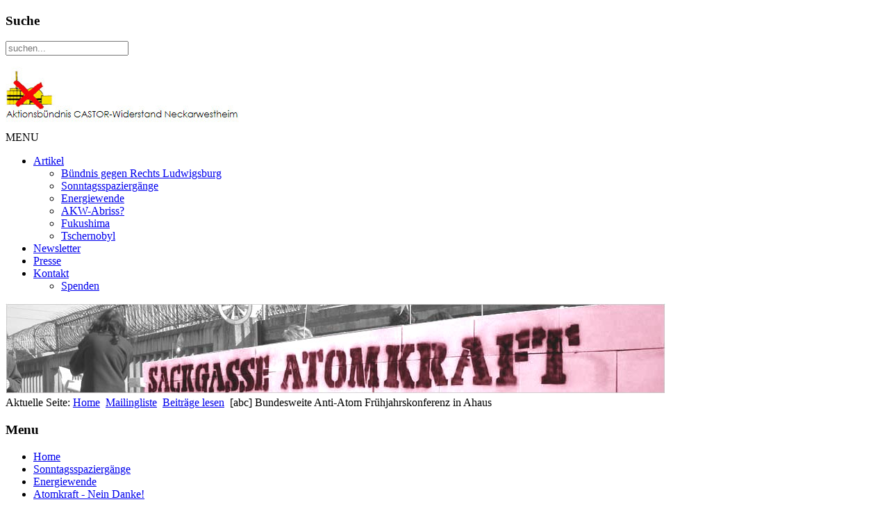

--- FILE ---
content_type: text/html; charset=utf-8
request_url: https://tschernobyl25-neckarwestheim.antiatom.net/mailingliste/uebersicht/315-abc-bundesweite-anti-atom-frauumlhjahrskonferenz-in-ahaus
body_size: 7740
content:
<!DOCTYPE html>
<html lang="de-de" dir="ltr">

<head>
	<meta name="viewport" content="width=device-width, initial-scale=1.0" />
	<base href="https://tschernobyl25-neckarwestheim.antiatom.net/mailingliste/uebersicht/315-abc-bundesweite-anti-atom-frauumlhjahrskonferenz-in-ahaus" />
	<meta http-equiv="content-type" content="text/html; charset=utf-8" />
	<meta name="keywords" content="Anti-Atom, AKW, Neckarwestheim, EnBW, Castor, GKN, Kernkraftwerk, Atomkraft, Atommüll, Zwischenlager, Ludwigsburg, EON, Energie Baden-Württemberg, Atomenergie, KKW, Atomausstieg, Demo, Demonstration" />
	<meta name="description" content="AKW Neckarwestheim abschalten - sofortige Stilllegung aller Atomanlagen! Regenerative und dezentrale Energiewende jetzt!" />
	<meta name="generator" content="Joomla! - Open Source Content Management" />
	<title>[abc] Bundesweite Anti-Atom Fr&amp;uuml;hjahrskonferenz in Ahaus - Aktionsbündnis CASTOR-Widerstand Neckarwestheim</title>
	<link href="/templates/a4joomla-autumn3r/favicon.ico" rel="shortcut icon" type="image/vnd.microsoft.icon" />
	<link href="https://tschernobyl25-neckarwestheim.antiatom.net/component/search/?Itemid=31&amp;catid=17&amp;id=315&amp;format=opensearch" rel="search" title="Suchen Aktionsbündnis CASTOR-Widerstand Neckarwestheim" type="application/opensearchdescription+xml" />
	<link href="https://tschernobyl25-neckarwestheim.antiatom.net/media/plg_jooag_shariff/assets/shariff.complete.css" rel="stylesheet" type="text/css" />
	<link href="https://tschernobyl25-neckarwestheim.antiatom.net/templates/a4joomla-autumn3r/css/template-purple.css" rel="stylesheet" type="text/css" />
	<link href="/modules/mod_jem/tmpl/responsive/mod_jem.css" rel="stylesheet" type="text/css" />
	<style type="text/css">
/* Multithumb 3.7.3 */
 .multithumb {     margin: 5px;     float: left;  }
.multithumb_blog {    margin: 5px;    float: left; }
 .mtGallery {     margin: 5px;     align: center;     float: none;  }
 .mtCapStyle {     font-weight: bold;    color: black;    background-color: #ddd;    margin: 0px 4px;    text-align:center;    white-space: pre-wrap; }
	</style>
	<script src="/media/jui/js/jquery.min.js?51acb511f1303403fb436fa48e5e07f9" type="text/javascript"></script>
	<script src="/media/jui/js/jquery-noconflict.js?51acb511f1303403fb436fa48e5e07f9" type="text/javascript"></script>
	<script src="/media/jui/js/jquery-migrate.min.js?51acb511f1303403fb436fa48e5e07f9" type="text/javascript"></script>
	<script src="https://tschernobyl25-neckarwestheim.antiatom.net/media/plg_jooag_shariff/assets/shariff.complete.js" type="text/javascript"></script>
	<script src="/media/jui/js/bootstrap.min.js?51acb511f1303403fb436fa48e5e07f9" type="text/javascript"></script>
	<script src="/media/system/js/html5fallback.js" type="text/javascript"></script>
	<script type="text/javascript">
jQuery(document).ready(function() {var buttonsContainer = jQuery(".shariff");new Shariff(buttonsContainer);});jQuery(window).on('load',  function() {
				
			});function do_nothing() { return; }
	</script>


	<link rel="stylesheet" href="/templates/a4joomla-autumn3r/css/icomoon2.css" type="text/css" />

<style type="text/css">
 #header {
	border-bottom: 0;
 }
 #logo h2 {
    font-size:48px;
	margin-top:20px;
 }
 #logo h3 {
	margin-top:-5px;
 }
 #slideshow-mod {
  padding-top:0px;
 } 
</style>

<!--[if lt IE 9]>
	<script src="/media/jui/js/html5.js"></script>
<![endif]-->
<!--[if lte IE 7]>
	<script src="/templates/a4joomla-autumn3r/js/lte-ie7.js"></script>
<![endif]-->
</head>
<body>
<div id="topwide">
	<div id="topwrap" class="container">
		<div id="hsocial" class="row">
												<div id="search" class="span3 pull-right clearfix">
									<div class="moduletable">
							<h3>Suche</h3>
						<div class="search">
	<form action="/mailingliste/uebersicht" method="post" class="form-inline">
		<label for="mod-search-searchword" class="element-invisible"> </label> <input name="searchword" id="mod-search-searchword" maxlength="200"  class="inputbox search-query" type="search" size="20" placeholder="suchen..." />		<input type="hidden" name="task" value="search" />
		<input type="hidden" name="option" value="com_search" />
		<input type="hidden" name="Itemid" value="31" />
	</form>
</div>
		</div>
	  
						</div>
						<div id="soci" class="span3 pull-right">
																																																																																								</div>
		</div>	
	</div>
</div>
<div id="allwrap" class="container">
	<div id="header">      
		<div class="row">
			<div id="logo" class="span5">
									<a href="https://tschernobyl25-neckarwestheim.antiatom.net/"><img src="/images/logo/abc-3.jpg"  border="0" alt="" /></a>
				 
			</div>
			<div id="headerright" class="span7">
								<div id="topmenu" class="navbar">
					<div class="navbar-inner">
						<div class="container">
															<span class="brand hidden-tablet hidden-desktop">MENU</span>
							 
							<a class="btn btn-navbar" data-toggle="collapse" data-target=".nav-collapse">
								<span class="icon-downarrow"></span>
							</a>
							<div class="nav-collapse collapse pull-right clearfix">
								<ul class="nav menu  nav-dropdown">
<li class="item-161 deeper dropdown parent"><a class=" dropdown-toggle" data-toggle="dropdown" href="/artikel" >Artikel<b class="caret"></b></a><ul class="dropdown-menu"><li class="item-860"><a href="https://neckarwestheim.antiatom.net/buendnis-gegen-rechts" >Bündnis gegen Rechts Ludwigsburg</a></li><li class="item-721"><a href="/sonntagsspaziergaenge-zum-akw" >Sonntagsspaziergänge</a></li><li class="item-722"><a href="/energiewende" >Energiewende</a></li><li class="item-723"><a href="/akw-abriss" >AKW-Abriss?</a></li><li class="item-724"><a href="/fukushima" >Fukushima</a></li><li class="item-725"><a href="/tschernobyl" >Tschernobyl</a></li></ul></li><li class="item-28"><a href="/mailingliste" >Newsletter</a></li><li class="item-66"><a href="/presse" >Presse</a></li><li class="item-3 deeper dropdown parent"><a class=" dropdown-toggle" data-toggle="dropdown" href="/about" >Kontakt<b class="caret"></b></a><ul class="dropdown-menu"><li class="item-56"><a href="/about/spende" >Spenden</a></li></ul></li></ul>

							</div>
						</div>
					</div>
				</div> 
					
			</div>
		</div>
	</div>

	<div id="slideshow-mod">
		<div id="slsh" class="row-fluid">
				<div class="moduletable">

		
			<div class="random-image">
<a href="/home">
	<img src="/images/header/aktionsbuendnis-castorwiderstand-neckarwestheim--66.jpg" alt="aktionsbuendnis-castorwiderstand-neckarwestheim--66.jpg" width="950" height="130" /></a>
</div>

		</div>

	  
		</div>
	</div>


	<div id="wrap">

					<div id="pathway">
				
<div class="breadcrumb">
<span class="showHere">Aktuelle Seite: </span><a href="/" class="pathway">Home</a> <img src="/templates/a4joomla-autumn3r/images/system/arrow.png" alt="" /> <a href="/mailingliste" class="pathway">Mailingliste</a> <img src="/templates/a4joomla-autumn3r/images/system/arrow.png" alt="" /> <a href="/mailingliste/uebersicht" class="pathway">Beiträge lesen</a> <img src="/templates/a4joomla-autumn3r/images/system/arrow.png" alt="" /> <span>[abc] Bundesweite Anti-Atom Frühjahrskonferenz in Ahaus</span></div>

			</div>
		 
					<div id="user1" class="row-fluid">
						<div class="moduletable">

		
			<div class="bannergroup">


</div>

		</div>

	  
			</div>
				<div id="cbody" class="row-fluid">
							<div id="sidebar" class="span3">     
							<div class="moduletable_menu hidden-phone">
							<h3>Menu</h3>
						<ul class="nav menu ">
<li class="item-308"><a href="/" >Home</a></li><li class="item-719"><a href="/sonntagsspaziergaenge-zum-akw" >Sonntagsspaziergänge</a></li><li class="item-720"><a href="/energiewende" >Energiewende</a></li><li class="item-122 parent"><a href="/atomkraft-nein-danke" >Atomkraft - Nein Danke!</a></li><li class="item-431"><a href="/akw-abriss" >AKW-Abriss?</a></li><li class="item-183"><a href="/tschernobyl" >Tschernobyl</a></li><li class="item-432"><a href="/fukushima" >Fukushima</a></li><li class="item-35 active deeper parent"><a href="/mailingliste" >Mailingliste</a><ul><li class="item-31 current active"><a href="/mailingliste/uebersicht" >Beiträge lesen</a></li><li class="item-103"><a href="/mailingliste/subscribe" >Mailingliste bestellen</a></li></ul></li><li class="item-328"><a href="/materialien" >Materialien</a></li><li class="item-451"><a href="/literaturtips" >Buch-Empfehlungen</a></li><li class="item-51"><a href="/termine" title="Anti-AKW-Termine" >Termine</a></li><li class="item-27 parent"><a href="/pe" >Presseerklärungen</a></li><li class="item-23 parent"><a href="/links" >Links</a></li><li class="item-859"><a href="/buendnis-gegen-rechts" >Bündnis gegen Rechts!</a></li></ul>
		</div>
			<div class="moduletable hidden-phone">
							<h3>Ökostrom jetzt!</h3>
						

<div class="custom hidden-phone"  >
	<p style="text-align: center;"><a href="/85-unkategorisiert/1569-jetzt-zu-echtem-oekostrom-wechseln"><img src="/images/stories/akt/stromrechner-neckarwestheim.jpg" alt="" border="0" /></a><br /><span style="font-size: xx-small;"><a href="/85-unkategorisiert/1569-jetzt-zu-echtem-oekostrom-wechseln">Stromanbieterwechsel - aber richtig!</a></span></p></div>
		</div>
			<div class="moduletable hidden-phone">
							<h3>Last Update</h3>
						<ul class="latestnews hidden-phone mod-list">
	<li itemscope itemtype="https://schema.org/Article">
		<a href="/artikel/1663-atomkraft-unendliche-gefahren" itemprop="url">
			<span itemprop="name">
				Atomkraft: unendliche Gefahren			</span>
		</a>
	</li>
	<li itemscope itemtype="https://schema.org/Article">
		<a href="/mailingliste/uebersicht/1661-newsletter-energiepolitische-themen-in-diesen-turbulenten-zeiten" itemprop="url">
			<span itemprop="name">
				Newsletter: Energiepolitische Themen in diesen turbulenten Zeiten			</span>
		</a>
	</li>
	<li itemscope itemtype="https://schema.org/Article">
		<a href="/artikel/1660-aktionsbündnis-newsletter-vom-20-09-25" itemprop="url">
			<span itemprop="name">
				Aktionsbündnis-Newsletter vom 20. September 2025			</span>
		</a>
	</li>
	<li itemscope itemtype="https://schema.org/Article">
		<a href="/artikel/1659-videos-zu-erneuerbaren-energien-und-der-klimakrise" itemprop="url">
			<span itemprop="name">
				Videos zu erneuerbaren Energien und der Klimakrise			</span>
		</a>
	</li>
	<li itemscope itemtype="https://schema.org/Article">
		<a href="/mailingliste/uebersicht/1658-nach-der-wahl-infos-zu-aktuellen-energiepolitischen-schwerpunkten" itemprop="url">
			<span itemprop="name">
				Nach der Wahl: Infos zu aktuellen energiepolitischen Schwerpunkten			</span>
		</a>
	</li>
</ul>
		</div>
			<div class="moduletable hidden-phone">
							<h3>Mitmachen!</h3>
						

<div class="custom hidden-phone"  >
	<p style="text-align: left;"><a href="/about"><img src="/images/logo/abc-neckarwestheim-1.jpg" width="160" border="0" /><br /><span style="font-size: xx-small;">Informationen über das Aktionsbündnis<br />CASTOR-Widerstand Neckarwestheim. <br /></span><span style="font-size: xx-small;">Lust zum mitmachen?</span></a></p></div>
		</div>
			<div class="moduletable hidden-phone">
							<h3>Kontakt</h3>
						<ul class="nav menu ">
<li class="item-167"><a href="/impressum" >Impressum</a></li><li class="item-694"><a href="/datenschutzerklärung" >Datenschutzerklärung</a></li><li class="item-165"><a href="/pgp-key" >Unser PGP-Key</a></li><li class="item-421"><a href="/spenden" >Spenden</a></li><li class="item-792"><a href="/anfragen" >Kontaktformular</a></li><li class="item-794"><a href="/presse-anfragen" >Kontakt für Medien &amp; Presse</a></li></ul>
		</div>
	    
				</div>
						<div id="content60" class="span6">    
				  
				<div id="content">
					<div id="system-message-container">
	</div>

					<div class="item-page" itemscope itemtype="http://schema.org/Article">
	<meta itemprop="inLanguage" content="de-DE" />
		
			
<div class="icons">
	
		
	</div>
			<div class="page-header">
		<h2 itemprop="name">
							[abc] Bundesweite Anti-Atom Fr&amp;uuml;hjahrskonferenz in Ahaus					</h2>
							</div>
	
			<div class="article-info muted">
			<dl class="article-info">
			<dt class="article-info-term">Details</dt>

									
			
																<dd class="create">
						<span class="icon-calendar"></span>
						<time datetime="2008-05-05T23:22:45+00:00" itemprop="dateCreated">
							Erstellt: 05. Mai 2008						</time>
					</dd>
				
										</dl>
		</div>
	
	
		
						<div itemprop="articleBody">
		<br />
Fr&uuml;hjahrskonferenz in Ahaus<br />
Von 2.-4. Mai 2008 fand im nordrhein-westf&auml;lischen Ahaus die bundesweite<br />
Anti-Atom Fr&uuml;hjahrskonferenz statt, an der sich auch das Aktionsb&uuml;ndnis<br />
beteiligte.<br />
In einer gemeinsamen Presseerkl&auml;rung wurden die wichtigsten Ergebnisse<br />
der Konferenz zusammengefasst.<br />
<br />
Abschlusserkl&auml;rung der Anti-Atom Fr&uuml;hjahrskonferenz 2008<br />
Anti-Atomkraft-Bewegung international gut vernetzt!<br />
Bundesweite Konferenz zeigt neuen Schwung<br />
Vom 2.-4. Mai 2008 trafen sich rund 150 AtomkraftgegnerInnen aus ca. 40<br />
Orten in Deutschland sowie aus Russland, Finnland, Schweden, Ungarn,<br />
Frankreich und den Niederlanden zur Fr&uuml;hjahrskonferenz der Anti-Atomkraft-<br />
Bewegung im westf&auml;lischen Ahaus. Dabei diskutierten die TeilnehmerInnen<br />
lebhaft und engagiert den derzeitigen Stand ihrer Arbeit und entwickelten<br />
Zukunftsstrategien. Die TeilnehmerInnen forderten vor allem den<br />
sofortigen Atomausstieg und die Zerschlagung der marktbeherrschenden<br />
Atomkonzerne. Trotz zahlreicher Pannen und monatelanger Ausf&auml;lle will die<br />
Atomindustrie ihre minimalen Ausstiegszusagen einkassieren und ihre<br />
Atommeiler auf Dauer weiter betreiben. Das werden wir nicht hinnehmen.<br />
<br />
Atomkraft ist unverantwortlich und gef&auml;hrlich, Atomkraft t&ouml;tet. Das<br />
belegt u. a. die Kinderkrebsstudie zu Leuk&auml;mief&auml;llen im Umkreis von AKW.<br />
Ausdr&uuml;cklich kritisierten die TeilnehmerInnen die Versuche der<br />
Atomkonzerne EON, RWE, EnBW und Vattenfall, die Laufzeiten der AKW<br />
Brunsb&uuml;ttel, Biblis, Philippsburg und Neckarwestheim zu verl&auml;ngern sowie<br />
in verschiedenen europ&auml;ischen L&auml;ndern neue AKW zu bauen. Die sog.<br />
Renaissance der Atomkraft ist eine Geisterdebatte der Atomindustrie, um<br />
ihre Profitinteressen auf Jahrzehnte zu sichern. Dagegen werden wir<br />
entschieden und grenz&uuml;berschreitend Widerstand leisten.<br />
<br />
Im Mittelpunkt der Diskussion standen die katastrophalen Bedingungen des<br />
weltweiten Uranabbaus, die dubiosen Finanzierungsmethoden der<br />
Atomindustrie und eine Kritik an der verharmlosenden Interpretation der<br />
bundesweiten Kinderkrebsstudie zu Leuk&auml;mief&auml;llen an Atomkraftwerken. Auch<br />
die vielen Diskussionsbeitr&auml;ge der TeilnehmerInnen machten deutlich, dass<br />
Atomkraft weder sauber, noch billig noch klimafreundlich ist. Diese<br />
Parolen der Atomenergiekonzerne sind reine Luftblasen, um die<br />
&Ouml;ffentlichkeit auf Pro-Atomkurs zu bringen.<br />
<br />
   1.<br />
      Konkret ruft die Anti-Atom-Konferenz dazu auf, am 26./27. Mai in<br />
Hamburg gegen die Tagung des Deutschen Atomforums zu demonstrieren.<br />
   2.<br />
      Geplant sind Aktionen, um die Wiederinbetriebnahme des AKW Kr&uuml;mmel<br />
bei Hamburg zu verhindern. Das AKW liegt nach dem schweren St&ouml;rfall im<br />
Juni 2007 noch immer still. Das AKW Kr&uuml;mmel und auch das AKW Brunsb&uuml;ttel<br />
d&uuml;rfen nicht wieder ans Netz!<br />
   3.<br />
      Am 20. September findet ein europaweiter Uranaktionstag statt.<br />
Schwerpunkte sind neue Uranabbauprojekte in Schweden, Finnland und Ungarn<br />
sowie Urantransporte von Frankreich nach Gronau und von Gronau nach<br />
Russland. Anstatt die Urananreicherungsanlage in Gronau auszubauen, muss<br />
diese umgehend stillgelegt werden.<br />
   4.<br />
      Die internationale Vernetzung der Anti-Atomkraft-Bewegung soll<br />
durch regelm&auml;&szlig;ige Treffen und gemeinsame Aktionen ausgebaut werden. Ziel<br />
ist es u. a. zu verhindern, dass EON und RWE in Finnland, Bulgarien, im<br />
Baltikum und in Gro&szlig;britannien neue AKW bauen. Wir werden auch den Kampf<br />
gegen das franz&ouml;sische AKW-Projekt Flamanville unterst&uuml;tzen.<br />
   5.<br />
      Wir rufen zum Stromwechsel mit konsequenter Nutzung regenerativer<br />
und dezentraler Energieversorgung auf.<br />
   6.<br />
      Gegen den n&auml;chsten CASTOR-Transport ins Wendland im Herbst sowie<br />
gegen die geplanten Atomm&uuml;lltransporte nach Ahaus wurde ebenfalls bunter<br />
und vielf&auml;ltiger Widerstand angek&uuml;ndigt.<br />
   7.<br />
      Eine sichere Endlagerung ist nicht m&ouml;glich. Das zeigt sich in<br />
Deutschland am Schacht Asse II und in Morsleben besonders deutlich. Wir<br />
lehnen die Endlagerprojekte Gorleben und Schacht Konrad entschieden ab,<br />
da sie eine sichere Entsorgung des Atomm&uuml;lls vorgaukeln sollen. Das gilt<br />
auch f&uuml;r die weltweiten Endlagerprojekte weltweit.<br />
   8.<br />
      Die anwesenden Initiativen unterst&uuml;tzen die Aktion des zivilen<br />
Ungehorsams &quot;Gemeinsam f&uuml;r den Abzug der US-Atomwaffen aus Deutschland&quot;<br />
am 30. August 2008 am Fliegerhorst B&uuml;chel.<br />
   9.<br />
      Wir fordern, auch die stillgelegten Atommeiler und alle anderen<br />
Atomanlagen die Kinderkrebsstudie einzubeziehen.<br />
<br />
Aufgrund der derzeitigen scharfen Atomdebatte findet die n&auml;chste<br />
bundesweite Anti-Atomkonferenz bereits vom 5.-7. September 2008 in<br />
Braunschweig statt.<br />
<br />
Ahaus, 4.Mai 2008<br />
<br />
Die TeilnehmerInnen der bundesweiten Fr&uuml;hjahrskonferenz der Anti-<br />
Atomkraftbewegung<br />
<br />
<br />
*****<br />
Aktionsbuendnis CASTOR-Widerstand Neckarwestheim<br />
Info-tel 07141 / 903363<br />
<a href="http://neckarwestheim.antiatom.net">http://neckarwestheim.antiatom.net</a><br />
<br />
<br />
<br />
x                            ------------ X -----------<br />
x  mailinglist des<br />
x  Aktionsbuendnis CASTOR-Widerstand Neckarwestheim<br />
x    <a href="http://neckarwestheim.antiatom.net">http://neckarwestheim.antiatom.net</a><br />
x  aus-/eintragen: Mail an: <span id="cloakeeedabe74fcc2ae030a1e76c66a66ddf">Diese E-Mail-Adresse ist vor Spambots geschützt! Zur Anzeige muss JavaScript eingeschaltet sein!</span><script type='text/javascript'>
				document.getElementById('cloakeeedabe74fcc2ae030a1e76c66a66ddf').innerHTML = '';
				var prefix = '&#109;a' + 'i&#108;' + '&#116;o';
				var path = 'hr' + 'ef' + '=';
				var addyeeedabe74fcc2ae030a1e76c66a66ddf = 'm&#97;j&#111;rd&#111;m&#111;' + '&#64;';
				addyeeedabe74fcc2ae030a1e76c66a66ddf = addyeeedabe74fcc2ae030a1e76c66a66ddf + '&#97;bc' + '&#46;' + 'b&#97;w&#117;&#101;' + '&#46;' + 'c&#111;m';
				var addy_texteeedabe74fcc2ae030a1e76c66a66ddf = 'm&#97;j&#111;rd&#111;m&#111;' + '&#64;' + '&#97;bc' + '&#46;' + 'b&#97;w&#117;&#101;' + '&#46;' + 'c&#111;m';document.getElementById('cloakeeedabe74fcc2ae030a1e76c66a66ddf').innerHTML += '<a ' + path + '\'' + prefix + ':' + addyeeedabe74fcc2ae030a1e76c66a66ddf + '\'>'+addy_texteeedabe74fcc2ae030a1e76c66a66ddf+'<\/a>';
		</script><br />
x  ohne Subject, im Text: un-/subscribe abc<br />
 	</div>

	
						<div class="shariff" data-lang="" data-orientation="horizontal" data-theme="grey" data-button-style="standard"data-info-display="blank"data-twitter-via="abc_nwh"data-info-display="blank"data-info-display="blank" data-services="[&quot;facebook&quot;,&quot;twitter&quot;,&quot;print&quot;]"></div></div>
 
				</div> 
				    
			</div>
										<div id="sidebar-2" class="span3">     
							<div class="moduletable">
							<h3>Demnächst</h3>
						
<div class="jemmodulebasic" id="jemmodulebasic">
  <ul>
          <li>
        <span class="event-title">
                      <a href="/component/jem/event/1113-15-jahre-fukushima-–-40-jahre-tschernobyl-stuttgart" title="15 Jahre Fukushima – 40 Jahre Tschernobyl  | Stuttgart">
              15 Jahre Fukushima – 40 Jahre Tschernobyl  | Stuttgart            </a>
              
        </span>
        <br />
        <span class="jem_date-1">Sa., 07.03.2026</span>, <span class="jem_time-1">11:00 Uhr</span> - <span class="jem_time-1">17:00 Uhr</span>      </li>
      </ul>
</div>
		</div>
			<div class="moduletable">
							<h3>Newsletter</h3>
						<style type="text/css"><!--div.modns tr, div.modns td { border: none; padding: 3px; }--></style><div class="modns"><form action="https://tschernobyl25-neckarwestheim.antiatom.net/mailingliste/uebersicht/315-abc-bundesweite-anti-atom-frauumlhjahrskonferenz-in-ahaus" method="post">
<div class="modnsintro"></div>
<table><tr><td>Name:</td><td><input class="modns inputbox " type="text" name="m_name" size="17"/></td></tr>
<tr><td>Email:</td><td><input class="modns inputbox " type="text" name="m_email" size="17"/></td></tr>
<tr><td colspan="2"><input class="modns button " type="submit" value="Mailingliste bestellen" style="width: 100%"/></td></tr></table></form></div>
		</div>
			<div class="moduletable">
							<h3>Castor stoppen 26!</h3>
						

<div class="custom"  >
	<p style="text-align: center;"><a href="https://www.castor-stoppen.de"><img src="/images/stories/akt25/castor-stoppen-26.jpg" width="180" /></a><a href="/sonntagsspaziergaenge-zum-akw/1611-sonntags-protestspazierg%C3%A4nge-zu-den-neckarwestheimer-atomanlagen-2023-24" target="_blank" rel="noopener noreferrer"><span style="font-size: 8pt;"><br /></span></a><span style="font-size: 8pt;"><a href="https://www.castor-stoppen.de" target="_blank" rel="noopener noreferrer">castor-stoppen.de</a></span><a href="/sonntagsspaziergaenge-zum-akw/1611-sonntags-protestspazierg%C3%A4nge-zu-den-neckarwestheimer-atomanlagen-2023-24" target="_blank" rel="noopener noreferrer"><span style="font-size: 8pt;"><br /></span></a></p></div>
		</div>
			<div class="moduletable">
							<h3>8. Mai 1945</h3>
						

<div class="custom"  >
	<p style="text-align: center;"><a href="/component/jem/event/1110-8-mai-1945-tag-der-befreiung-ludwigsburg" target="_blank" rel="noopener noreferrer"><img src="/images/stories/akt25/8mai25-1.png" width="180" /><span style="font-size: 8pt;"><br /></span></a><span style="font-size: 8pt;">8. Mai 1945<br /><strong>Tag der Befreiung</strong></span></p></div>
		</div>
			<div class="moduletable">
							<h3>Atommüll-Alarm 2024</h3>
						

<div class="custom"  >
	<p style="text-align: center;"><a href="https://www.antiatom.net" target="_blank" rel="noopener noreferrer"><img src="/images/eventlist/events/241109-A2_v2_300-web.jpg" width="180" /><span style="font-size: 8pt;"><br /></span><span style="font-size: 8pt;">Kundgebungen gegen den Castor-Transport nach Philippsburg</span></a></p></div>
		</div>
			<div class="moduletable">
							<h3>Fukushima 24</h3>
						

<div class="custom"  >
	<p style="text-align: center;"><a href="/fukushima/1620" target="_blank" rel="noopener noreferrer"><img src="/images/stories/akt24/240310-fuku/f24_Postkarte-2.JPG" width="180" /><span style="font-size: 8pt;"><br />Sonntag, 10. März 2024<br />Kundgebung Neckarwestheim<br /></span></a></p></div>
		</div>
			<div class="moduletable">
							<h3>Abschaltfest 15.04.</h3>
						

<div class="custom"  >
	<p style="text-align: center;"><a href="https://www.endlich-abschalten.de/" target="_blank" rel="noopener noreferrer"><img src="/images/stories/akt23/230415-abschaltfest/layout/Abschaltfest_Neckarwestheim_2023_Plakat_250.jpg" width="180" /><span style="font-size: 8pt;"><br />15. April 2023<br />Abschaltfest am AKW Neckarwestheim<br /></span></a></p></div>
		</div>
			<div class="moduletable">
							<h3>Demo 11.3.23</h3>
						

<div class="custom"  >
	<p style="text-align: center;"><a href="https://www.endlich-abschalten.de/aufruf" target="_blank" rel="noopener noreferrer"><img src="/images/stories/akt23/Fukushima-Demo_2023_Plakat.jpg" width="180" /><span style="font-size: 8pt;"><br />11. März 2023<br />Fukushima-Demo Neckarwestheim<br /></span></a></p></div>
		</div>
			<div class="moduletable">
							<h3>Demo 6.11.22</h3>
						

<div class="custom"  >
	<p style="text-align: center;"><a href="https://www.endlich-abschalten.de/rueckblick/abschaltdemo-november-2022" target="_blank" rel="noopener noreferrer"><img src="/images/221106-demo-neckarwestheim-plakat-300.jpg" width="180" /><span style="font-size: 8pt;"><br />06. November 2022<br />Abschalt-Demo Neckarwestheim<br /></span></a></p></div>
		</div>
			<div class="moduletable">
							<h3>Kein Neckar-Castor!</h3>
						

<div class="custom"  >
	<p><a href="https://neckar-castorfrei.de/"><img style="display: block; margin-left: auto; margin-right: auto;" src="/images/stories/Neckar_castorfrei_2017_Plakat.jpg" width="180" /></a></p></div>
		</div>
			<div class="moduletable hidden-phone">
							<h3>Tschernobyl</h3>
						

<div class="custom hidden-phone"  >
	<div align="center"><a href="/tschernobyl" rel="alternate"><img src="/images/stories/akt11/0425ts/banner/ts_25-over.gif" width="174" height="68" border="0" /></a></div></div>
		</div>
			<div class="moduletable hidden-phone">
							<h3>Indien</h3>
						

<div class="custom hidden-phone"  >
	<p style="text-align: center;"><a href="https://indien.antiatom.net/" target="_blank" rel="alternate"><img style="display: block; margin-left: auto; margin-right: auto;" src="/images/stories/anti-atom-indien.jpg" alt="" border="0" /></a><a href="https://indien.antiatom.net/" target="_blank" rel="alternate"><span style="font-size: xx-small;">Informationen zu den <br />Anti-AKW-Bewegungen in Indien</span></a></p></div>
		</div>
			<div class="moduletable hidden-phone">
							<h3>Oben bleiben!</h3>
						

<div class="custom hidden-phone"  >
	<div align="center"><a href="https://www.bei-abriss-aufstand.de/" target="_blank" rel="alternate"><img src="/images/banners/s21.jpg" width="137" height="48" align="middle" /></a></div></div>
		</div>
	     
				</div>
					</div>
		 
  
<!--end of wrap-->
	</div>
<!--end of allwrap-->
</div> 

	 
	<div id="footer" class="container">  
			
					<div class="moduletable">

		
			

<div class="custom"  >
	<p style="text-align: center;"> </p>
<p style="text-align: center;"> </p>
<p style="text-align: center;">Sofortige Stilllegung aller Atomanlagen! <br /> Aktionsbündnis CASTOR-Widerstand Neckarwestheim<span class="Stil1"><br /> </span></p></div>

		</div>

	    
			</div>
	 

</body>
</html>
